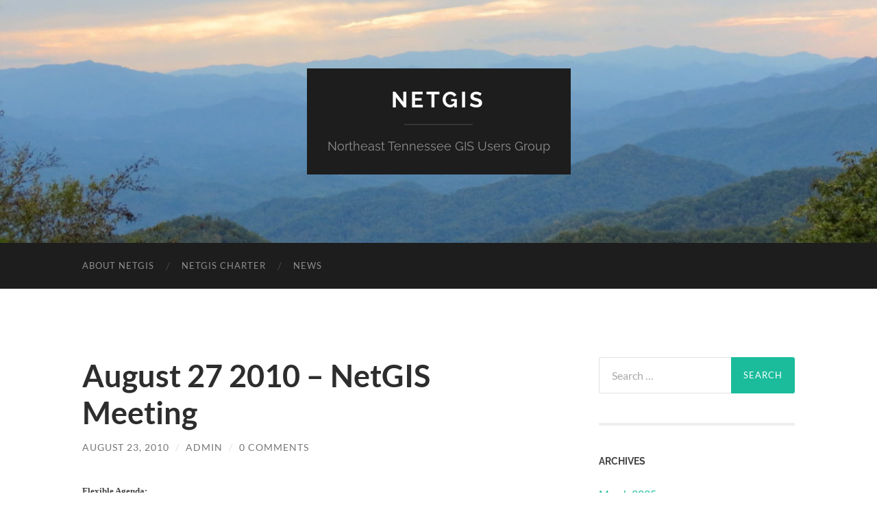

--- FILE ---
content_type: text/html; charset=UTF-8
request_url: https://www.netgis.org/?p=18
body_size: 11724
content:
<!DOCTYPE html>

<html lang="en-US">

	<head>

		<meta http-equiv="content-type" content="text/html" charset="UTF-8" />
		<meta name="viewport" content="width=device-width, initial-scale=1.0" >

		<link rel="profile" href="http://gmpg.org/xfn/11">

		<meta name='robots' content='index, follow, max-image-preview:large, max-snippet:-1, max-video-preview:-1' />

	<!-- This site is optimized with the Yoast SEO plugin v26.8 - https://yoast.com/product/yoast-seo-wordpress/ -->
	<title>August 27 2010 - NetGIS Meeting - NETGIS</title>
	<link rel="canonical" href="https://www.netgis.org/?p=18" />
	<meta property="og:locale" content="en_US" />
	<meta property="og:type" content="article" />
	<meta property="og:title" content="August 27 2010 - NetGIS Meeting - NETGIS" />
	<meta property="og:description" content="Flexible Agenda: 11:00 &#8211; 11:05 Welcome 11:05 &#8211; 11:10 Secretary/Treasurer&#8217;s report &#8211; Joyce Pierson &#8211; GIS Technician &#8211; Dart Oil Company Treasurer&#8217;s Report and Meeting Minutes Stand as Emailed if all agree &#8211; If not, discuss and agree. Minutes from the Last Meeting: 11:10 &#8211; 11:15 GIS JOBS &#8211; Joyce Pierson &#8211; GIS Technician &#8211; [&hellip;]" />
	<meta property="og:url" content="https://www.netgis.org/?p=18" />
	<meta property="og:site_name" content="NETGIS" />
	<meta property="article:published_time" content="2010-08-23T11:53:50+00:00" />
	<meta name="author" content="admin" />
	<meta name="twitter:card" content="summary_large_image" />
	<meta name="twitter:label1" content="Written by" />
	<meta name="twitter:data1" content="admin" />
	<meta name="twitter:label2" content="Est. reading time" />
	<meta name="twitter:data2" content="2 minutes" />
	<script type="application/ld+json" class="yoast-schema-graph">{"@context":"https://schema.org","@graph":[{"@type":"Article","@id":"https://www.netgis.org/?p=18#article","isPartOf":{"@id":"https://www.netgis.org/?p=18"},"author":{"name":"admin","@id":"https://www.netgis.org/#/schema/person/791d47b5b1e641bdc5492332c5d3e115"},"headline":"August 27 2010 &#8211; NetGIS Meeting","datePublished":"2010-08-23T11:53:50+00:00","mainEntityOfPage":{"@id":"https://www.netgis.org/?p=18"},"wordCount":415,"commentCount":0,"keywords":["Conference","Grants","TNGIC"],"articleSection":["East Tennessee Conference","Grants","TNGIC"],"inLanguage":"en-US","potentialAction":[{"@type":"CommentAction","name":"Comment","target":["https://www.netgis.org/?p=18#respond"]}]},{"@type":"WebPage","@id":"https://www.netgis.org/?p=18","url":"https://www.netgis.org/?p=18","name":"August 27 2010 - NetGIS Meeting - NETGIS","isPartOf":{"@id":"https://www.netgis.org/#website"},"datePublished":"2010-08-23T11:53:50+00:00","author":{"@id":"https://www.netgis.org/#/schema/person/791d47b5b1e641bdc5492332c5d3e115"},"breadcrumb":{"@id":"https://www.netgis.org/?p=18#breadcrumb"},"inLanguage":"en-US","potentialAction":[{"@type":"ReadAction","target":["https://www.netgis.org/?p=18"]}]},{"@type":"BreadcrumbList","@id":"https://www.netgis.org/?p=18#breadcrumb","itemListElement":[{"@type":"ListItem","position":1,"name":"Home","item":"https://www.netgis.org/"},{"@type":"ListItem","position":2,"name":"News","item":"https://www.netgis.org/?page_id=62"},{"@type":"ListItem","position":3,"name":"August 27 2010 &#8211; NetGIS Meeting"}]},{"@type":"WebSite","@id":"https://www.netgis.org/#website","url":"https://www.netgis.org/","name":"NETGIS","description":"Northeast Tennessee GIS Users Group","potentialAction":[{"@type":"SearchAction","target":{"@type":"EntryPoint","urlTemplate":"https://www.netgis.org/?s={search_term_string}"},"query-input":{"@type":"PropertyValueSpecification","valueRequired":true,"valueName":"search_term_string"}}],"inLanguage":"en-US"},{"@type":"Person","@id":"https://www.netgis.org/#/schema/person/791d47b5b1e641bdc5492332c5d3e115","name":"admin","image":{"@type":"ImageObject","inLanguage":"en-US","@id":"https://www.netgis.org/#/schema/person/image/","url":"https://secure.gravatar.com/avatar/3b89181c6e49227e9c22b1808a313fb3e377317744dfc1f4b41d372ffbd396ee?s=96&d=mm&r=g","contentUrl":"https://secure.gravatar.com/avatar/3b89181c6e49227e9c22b1808a313fb3e377317744dfc1f4b41d372ffbd396ee?s=96&d=mm&r=g","caption":"admin"},"url":"https://www.netgis.org/?author=1"}]}</script>
	<!-- / Yoast SEO plugin. -->


<link rel='dns-prefetch' href='//secure.gravatar.com' />
<link rel='dns-prefetch' href='//stats.wp.com' />
<link rel='dns-prefetch' href='//v0.wordpress.com' />
<link rel="alternate" type="application/rss+xml" title="NETGIS &raquo; Feed" href="https://www.netgis.org/?feed=rss2" />
<link rel="alternate" type="application/rss+xml" title="NETGIS &raquo; Comments Feed" href="https://www.netgis.org/?feed=comments-rss2" />
<link rel="alternate" type="application/rss+xml" title="NETGIS &raquo; August 27 2010 &#8211; NetGIS Meeting Comments Feed" href="https://www.netgis.org/?feed=rss2&#038;p=18" />
<link rel="alternate" title="oEmbed (JSON)" type="application/json+oembed" href="https://www.netgis.org/index.php?rest_route=%2Foembed%2F1.0%2Fembed&#038;url=https%3A%2F%2Fwww.netgis.org%2F%3Fp%3D18" />
<link rel="alternate" title="oEmbed (XML)" type="text/xml+oembed" href="https://www.netgis.org/index.php?rest_route=%2Foembed%2F1.0%2Fembed&#038;url=https%3A%2F%2Fwww.netgis.org%2F%3Fp%3D18&#038;format=xml" />
<style id='wp-img-auto-sizes-contain-inline-css' type='text/css'>
img:is([sizes=auto i],[sizes^="auto," i]){contain-intrinsic-size:3000px 1500px}
/*# sourceURL=wp-img-auto-sizes-contain-inline-css */
</style>
<style id='wp-emoji-styles-inline-css' type='text/css'>

	img.wp-smiley, img.emoji {
		display: inline !important;
		border: none !important;
		box-shadow: none !important;
		height: 1em !important;
		width: 1em !important;
		margin: 0 0.07em !important;
		vertical-align: -0.1em !important;
		background: none !important;
		padding: 0 !important;
	}
/*# sourceURL=wp-emoji-styles-inline-css */
</style>
<style id='wp-block-library-inline-css' type='text/css'>
:root{--wp-block-synced-color:#7a00df;--wp-block-synced-color--rgb:122,0,223;--wp-bound-block-color:var(--wp-block-synced-color);--wp-editor-canvas-background:#ddd;--wp-admin-theme-color:#007cba;--wp-admin-theme-color--rgb:0,124,186;--wp-admin-theme-color-darker-10:#006ba1;--wp-admin-theme-color-darker-10--rgb:0,107,160.5;--wp-admin-theme-color-darker-20:#005a87;--wp-admin-theme-color-darker-20--rgb:0,90,135;--wp-admin-border-width-focus:2px}@media (min-resolution:192dpi){:root{--wp-admin-border-width-focus:1.5px}}.wp-element-button{cursor:pointer}:root .has-very-light-gray-background-color{background-color:#eee}:root .has-very-dark-gray-background-color{background-color:#313131}:root .has-very-light-gray-color{color:#eee}:root .has-very-dark-gray-color{color:#313131}:root .has-vivid-green-cyan-to-vivid-cyan-blue-gradient-background{background:linear-gradient(135deg,#00d084,#0693e3)}:root .has-purple-crush-gradient-background{background:linear-gradient(135deg,#34e2e4,#4721fb 50%,#ab1dfe)}:root .has-hazy-dawn-gradient-background{background:linear-gradient(135deg,#faaca8,#dad0ec)}:root .has-subdued-olive-gradient-background{background:linear-gradient(135deg,#fafae1,#67a671)}:root .has-atomic-cream-gradient-background{background:linear-gradient(135deg,#fdd79a,#004a59)}:root .has-nightshade-gradient-background{background:linear-gradient(135deg,#330968,#31cdcf)}:root .has-midnight-gradient-background{background:linear-gradient(135deg,#020381,#2874fc)}:root{--wp--preset--font-size--normal:16px;--wp--preset--font-size--huge:42px}.has-regular-font-size{font-size:1em}.has-larger-font-size{font-size:2.625em}.has-normal-font-size{font-size:var(--wp--preset--font-size--normal)}.has-huge-font-size{font-size:var(--wp--preset--font-size--huge)}.has-text-align-center{text-align:center}.has-text-align-left{text-align:left}.has-text-align-right{text-align:right}.has-fit-text{white-space:nowrap!important}#end-resizable-editor-section{display:none}.aligncenter{clear:both}.items-justified-left{justify-content:flex-start}.items-justified-center{justify-content:center}.items-justified-right{justify-content:flex-end}.items-justified-space-between{justify-content:space-between}.screen-reader-text{border:0;clip-path:inset(50%);height:1px;margin:-1px;overflow:hidden;padding:0;position:absolute;width:1px;word-wrap:normal!important}.screen-reader-text:focus{background-color:#ddd;clip-path:none;color:#444;display:block;font-size:1em;height:auto;left:5px;line-height:normal;padding:15px 23px 14px;text-decoration:none;top:5px;width:auto;z-index:100000}html :where(.has-border-color){border-style:solid}html :where([style*=border-top-color]){border-top-style:solid}html :where([style*=border-right-color]){border-right-style:solid}html :where([style*=border-bottom-color]){border-bottom-style:solid}html :where([style*=border-left-color]){border-left-style:solid}html :where([style*=border-width]){border-style:solid}html :where([style*=border-top-width]){border-top-style:solid}html :where([style*=border-right-width]){border-right-style:solid}html :where([style*=border-bottom-width]){border-bottom-style:solid}html :where([style*=border-left-width]){border-left-style:solid}html :where(img[class*=wp-image-]){height:auto;max-width:100%}:where(figure){margin:0 0 1em}html :where(.is-position-sticky){--wp-admin--admin-bar--position-offset:var(--wp-admin--admin-bar--height,0px)}@media screen and (max-width:600px){html :where(.is-position-sticky){--wp-admin--admin-bar--position-offset:0px}}

/*# sourceURL=wp-block-library-inline-css */
</style><style id='global-styles-inline-css' type='text/css'>
:root{--wp--preset--aspect-ratio--square: 1;--wp--preset--aspect-ratio--4-3: 4/3;--wp--preset--aspect-ratio--3-4: 3/4;--wp--preset--aspect-ratio--3-2: 3/2;--wp--preset--aspect-ratio--2-3: 2/3;--wp--preset--aspect-ratio--16-9: 16/9;--wp--preset--aspect-ratio--9-16: 9/16;--wp--preset--color--black: #000000;--wp--preset--color--cyan-bluish-gray: #abb8c3;--wp--preset--color--white: #fff;--wp--preset--color--pale-pink: #f78da7;--wp--preset--color--vivid-red: #cf2e2e;--wp--preset--color--luminous-vivid-orange: #ff6900;--wp--preset--color--luminous-vivid-amber: #fcb900;--wp--preset--color--light-green-cyan: #7bdcb5;--wp--preset--color--vivid-green-cyan: #00d084;--wp--preset--color--pale-cyan-blue: #8ed1fc;--wp--preset--color--vivid-cyan-blue: #0693e3;--wp--preset--color--vivid-purple: #9b51e0;--wp--preset--color--accent: #1abc9c;--wp--preset--color--dark-gray: #444;--wp--preset--color--medium-gray: #666;--wp--preset--color--light-gray: #888;--wp--preset--gradient--vivid-cyan-blue-to-vivid-purple: linear-gradient(135deg,rgb(6,147,227) 0%,rgb(155,81,224) 100%);--wp--preset--gradient--light-green-cyan-to-vivid-green-cyan: linear-gradient(135deg,rgb(122,220,180) 0%,rgb(0,208,130) 100%);--wp--preset--gradient--luminous-vivid-amber-to-luminous-vivid-orange: linear-gradient(135deg,rgb(252,185,0) 0%,rgb(255,105,0) 100%);--wp--preset--gradient--luminous-vivid-orange-to-vivid-red: linear-gradient(135deg,rgb(255,105,0) 0%,rgb(207,46,46) 100%);--wp--preset--gradient--very-light-gray-to-cyan-bluish-gray: linear-gradient(135deg,rgb(238,238,238) 0%,rgb(169,184,195) 100%);--wp--preset--gradient--cool-to-warm-spectrum: linear-gradient(135deg,rgb(74,234,220) 0%,rgb(151,120,209) 20%,rgb(207,42,186) 40%,rgb(238,44,130) 60%,rgb(251,105,98) 80%,rgb(254,248,76) 100%);--wp--preset--gradient--blush-light-purple: linear-gradient(135deg,rgb(255,206,236) 0%,rgb(152,150,240) 100%);--wp--preset--gradient--blush-bordeaux: linear-gradient(135deg,rgb(254,205,165) 0%,rgb(254,45,45) 50%,rgb(107,0,62) 100%);--wp--preset--gradient--luminous-dusk: linear-gradient(135deg,rgb(255,203,112) 0%,rgb(199,81,192) 50%,rgb(65,88,208) 100%);--wp--preset--gradient--pale-ocean: linear-gradient(135deg,rgb(255,245,203) 0%,rgb(182,227,212) 50%,rgb(51,167,181) 100%);--wp--preset--gradient--electric-grass: linear-gradient(135deg,rgb(202,248,128) 0%,rgb(113,206,126) 100%);--wp--preset--gradient--midnight: linear-gradient(135deg,rgb(2,3,129) 0%,rgb(40,116,252) 100%);--wp--preset--font-size--small: 16px;--wp--preset--font-size--medium: 20px;--wp--preset--font-size--large: 24px;--wp--preset--font-size--x-large: 42px;--wp--preset--font-size--regular: 19px;--wp--preset--font-size--larger: 32px;--wp--preset--spacing--20: 0.44rem;--wp--preset--spacing--30: 0.67rem;--wp--preset--spacing--40: 1rem;--wp--preset--spacing--50: 1.5rem;--wp--preset--spacing--60: 2.25rem;--wp--preset--spacing--70: 3.38rem;--wp--preset--spacing--80: 5.06rem;--wp--preset--shadow--natural: 6px 6px 9px rgba(0, 0, 0, 0.2);--wp--preset--shadow--deep: 12px 12px 50px rgba(0, 0, 0, 0.4);--wp--preset--shadow--sharp: 6px 6px 0px rgba(0, 0, 0, 0.2);--wp--preset--shadow--outlined: 6px 6px 0px -3px rgb(255, 255, 255), 6px 6px rgb(0, 0, 0);--wp--preset--shadow--crisp: 6px 6px 0px rgb(0, 0, 0);}:where(.is-layout-flex){gap: 0.5em;}:where(.is-layout-grid){gap: 0.5em;}body .is-layout-flex{display: flex;}.is-layout-flex{flex-wrap: wrap;align-items: center;}.is-layout-flex > :is(*, div){margin: 0;}body .is-layout-grid{display: grid;}.is-layout-grid > :is(*, div){margin: 0;}:where(.wp-block-columns.is-layout-flex){gap: 2em;}:where(.wp-block-columns.is-layout-grid){gap: 2em;}:where(.wp-block-post-template.is-layout-flex){gap: 1.25em;}:where(.wp-block-post-template.is-layout-grid){gap: 1.25em;}.has-black-color{color: var(--wp--preset--color--black) !important;}.has-cyan-bluish-gray-color{color: var(--wp--preset--color--cyan-bluish-gray) !important;}.has-white-color{color: var(--wp--preset--color--white) !important;}.has-pale-pink-color{color: var(--wp--preset--color--pale-pink) !important;}.has-vivid-red-color{color: var(--wp--preset--color--vivid-red) !important;}.has-luminous-vivid-orange-color{color: var(--wp--preset--color--luminous-vivid-orange) !important;}.has-luminous-vivid-amber-color{color: var(--wp--preset--color--luminous-vivid-amber) !important;}.has-light-green-cyan-color{color: var(--wp--preset--color--light-green-cyan) !important;}.has-vivid-green-cyan-color{color: var(--wp--preset--color--vivid-green-cyan) !important;}.has-pale-cyan-blue-color{color: var(--wp--preset--color--pale-cyan-blue) !important;}.has-vivid-cyan-blue-color{color: var(--wp--preset--color--vivid-cyan-blue) !important;}.has-vivid-purple-color{color: var(--wp--preset--color--vivid-purple) !important;}.has-black-background-color{background-color: var(--wp--preset--color--black) !important;}.has-cyan-bluish-gray-background-color{background-color: var(--wp--preset--color--cyan-bluish-gray) !important;}.has-white-background-color{background-color: var(--wp--preset--color--white) !important;}.has-pale-pink-background-color{background-color: var(--wp--preset--color--pale-pink) !important;}.has-vivid-red-background-color{background-color: var(--wp--preset--color--vivid-red) !important;}.has-luminous-vivid-orange-background-color{background-color: var(--wp--preset--color--luminous-vivid-orange) !important;}.has-luminous-vivid-amber-background-color{background-color: var(--wp--preset--color--luminous-vivid-amber) !important;}.has-light-green-cyan-background-color{background-color: var(--wp--preset--color--light-green-cyan) !important;}.has-vivid-green-cyan-background-color{background-color: var(--wp--preset--color--vivid-green-cyan) !important;}.has-pale-cyan-blue-background-color{background-color: var(--wp--preset--color--pale-cyan-blue) !important;}.has-vivid-cyan-blue-background-color{background-color: var(--wp--preset--color--vivid-cyan-blue) !important;}.has-vivid-purple-background-color{background-color: var(--wp--preset--color--vivid-purple) !important;}.has-black-border-color{border-color: var(--wp--preset--color--black) !important;}.has-cyan-bluish-gray-border-color{border-color: var(--wp--preset--color--cyan-bluish-gray) !important;}.has-white-border-color{border-color: var(--wp--preset--color--white) !important;}.has-pale-pink-border-color{border-color: var(--wp--preset--color--pale-pink) !important;}.has-vivid-red-border-color{border-color: var(--wp--preset--color--vivid-red) !important;}.has-luminous-vivid-orange-border-color{border-color: var(--wp--preset--color--luminous-vivid-orange) !important;}.has-luminous-vivid-amber-border-color{border-color: var(--wp--preset--color--luminous-vivid-amber) !important;}.has-light-green-cyan-border-color{border-color: var(--wp--preset--color--light-green-cyan) !important;}.has-vivid-green-cyan-border-color{border-color: var(--wp--preset--color--vivid-green-cyan) !important;}.has-pale-cyan-blue-border-color{border-color: var(--wp--preset--color--pale-cyan-blue) !important;}.has-vivid-cyan-blue-border-color{border-color: var(--wp--preset--color--vivid-cyan-blue) !important;}.has-vivid-purple-border-color{border-color: var(--wp--preset--color--vivid-purple) !important;}.has-vivid-cyan-blue-to-vivid-purple-gradient-background{background: var(--wp--preset--gradient--vivid-cyan-blue-to-vivid-purple) !important;}.has-light-green-cyan-to-vivid-green-cyan-gradient-background{background: var(--wp--preset--gradient--light-green-cyan-to-vivid-green-cyan) !important;}.has-luminous-vivid-amber-to-luminous-vivid-orange-gradient-background{background: var(--wp--preset--gradient--luminous-vivid-amber-to-luminous-vivid-orange) !important;}.has-luminous-vivid-orange-to-vivid-red-gradient-background{background: var(--wp--preset--gradient--luminous-vivid-orange-to-vivid-red) !important;}.has-very-light-gray-to-cyan-bluish-gray-gradient-background{background: var(--wp--preset--gradient--very-light-gray-to-cyan-bluish-gray) !important;}.has-cool-to-warm-spectrum-gradient-background{background: var(--wp--preset--gradient--cool-to-warm-spectrum) !important;}.has-blush-light-purple-gradient-background{background: var(--wp--preset--gradient--blush-light-purple) !important;}.has-blush-bordeaux-gradient-background{background: var(--wp--preset--gradient--blush-bordeaux) !important;}.has-luminous-dusk-gradient-background{background: var(--wp--preset--gradient--luminous-dusk) !important;}.has-pale-ocean-gradient-background{background: var(--wp--preset--gradient--pale-ocean) !important;}.has-electric-grass-gradient-background{background: var(--wp--preset--gradient--electric-grass) !important;}.has-midnight-gradient-background{background: var(--wp--preset--gradient--midnight) !important;}.has-small-font-size{font-size: var(--wp--preset--font-size--small) !important;}.has-medium-font-size{font-size: var(--wp--preset--font-size--medium) !important;}.has-large-font-size{font-size: var(--wp--preset--font-size--large) !important;}.has-x-large-font-size{font-size: var(--wp--preset--font-size--x-large) !important;}
/*# sourceURL=global-styles-inline-css */
</style>

<style id='classic-theme-styles-inline-css' type='text/css'>
/*! This file is auto-generated */
.wp-block-button__link{color:#fff;background-color:#32373c;border-radius:9999px;box-shadow:none;text-decoration:none;padding:calc(.667em + 2px) calc(1.333em + 2px);font-size:1.125em}.wp-block-file__button{background:#32373c;color:#fff;text-decoration:none}
/*# sourceURL=/wp-includes/css/classic-themes.min.css */
</style>
<link rel='stylesheet' id='hemingway_googleFonts-css' href='https://www.netgis.org/wp-content/themes/hemingway/assets/css/fonts.css' type='text/css' media='all' />
<link rel='stylesheet' id='hemingway_style-css' href='https://www.netgis.org/wp-content/themes/hemingway/style.css?ver=2.3.2' type='text/css' media='all' />
<script type="text/javascript" src="https://www.netgis.org/wp-includes/js/jquery/jquery.min.js?ver=3.7.1" id="jquery-core-js"></script>
<script type="text/javascript" src="https://www.netgis.org/wp-includes/js/jquery/jquery-migrate.min.js?ver=3.4.1" id="jquery-migrate-js"></script>
<link rel="https://api.w.org/" href="https://www.netgis.org/index.php?rest_route=/" /><link rel="alternate" title="JSON" type="application/json" href="https://www.netgis.org/index.php?rest_route=/wp/v2/posts/18" /><link rel="EditURI" type="application/rsd+xml" title="RSD" href="https://www.netgis.org/xmlrpc.php?rsd" />
<meta name="generator" content="WordPress 6.9" />
<link rel='shortlink' href='https://wp.me/p6UqSw-i' />
	<style>img#wpstats{display:none}</style>
		
	</head>
	
	<body class="wp-singular post-template-default single single-post postid-18 single-format-standard wp-theme-hemingway">

		
		<a class="skip-link button" href="#site-content">Skip to the content</a>
	
		<div class="big-wrapper">
	
			<div class="header-cover section bg-dark-light no-padding">

						
				<div class="header section" style="background-image: url( https://www.netgis.org/wp-content/uploads/2021/06/cropped-Mountains-scaled-3.jpg );">
							
					<div class="header-inner section-inner">
					
											
							<div class="blog-info">
							
																	<div class="blog-title">
										<a href="https://www.netgis.org" rel="home">NETGIS</a>
									</div>
																
																	<p class="blog-description">Northeast Tennessee GIS Users Group</p>
															
							</div><!-- .blog-info -->
							
															
					</div><!-- .header-inner -->
								
				</div><!-- .header -->
			
			</div><!-- .bg-dark -->
			
			<div class="navigation section no-padding bg-dark">
			
				<div class="navigation-inner section-inner group">
				
					<div class="toggle-container section-inner hidden">
			
						<button type="button" class="nav-toggle toggle">
							<div class="bar"></div>
							<div class="bar"></div>
							<div class="bar"></div>
							<span class="screen-reader-text">Toggle mobile menu</span>
						</button>
						
						<button type="button" class="search-toggle toggle">
							<div class="metal"></div>
							<div class="glass"></div>
							<div class="handle"></div>
							<span class="screen-reader-text">Toggle search field</span>
						</button>
											
					</div><!-- .toggle-container -->
					
					<div class="blog-search hidden">
						<form role="search" method="get" class="search-form" action="https://www.netgis.org/">
				<label>
					<span class="screen-reader-text">Search for:</span>
					<input type="search" class="search-field" placeholder="Search &hellip;" value="" name="s" />
				</label>
				<input type="submit" class="search-submit" value="Search" />
			</form>					</div><!-- .blog-search -->
				
					<ul class="blog-menu">
						<li class="page_item page-item-2"><a href="https://www.netgis.org/">About NETGIS</a></li>
<li class="page_item page-item-5"><a href="https://www.netgis.org/?page_id=5">NETGIS Charter</a></li>
<li class="page_item page-item-62 current_page_parent"><a href="https://www.netgis.org/?page_id=62">News</a></li>
					 </ul><!-- .blog-menu -->
					 
					 <ul class="mobile-menu">
					
						<li class="page_item page-item-2"><a href="https://www.netgis.org/">About NETGIS</a></li>
<li class="page_item page-item-5"><a href="https://www.netgis.org/?page_id=5">NETGIS Charter</a></li>
<li class="page_item page-item-62 current_page_parent"><a href="https://www.netgis.org/?page_id=62">News</a></li>
						
					 </ul><!-- .mobile-menu -->
				 
				</div><!-- .navigation-inner -->
				
			</div><!-- .navigation -->
<main class="wrapper section-inner group" id="site-content">

	<div class="content left">

		<div class="posts">
												        
			<article id="post-18" class="post-18 post type-post status-publish format-standard hentry category-east-tennessee-conference category-grants category-tngic tag-conference tag-grants tag-tngic">

	<div class="post-header">

		
					
				<h1 class="post-title entry-title">
											August 27 2010 &#8211; NetGIS Meeting									</h1>

							
			<div class="post-meta">
			
				<span class="post-date"><a href="https://www.netgis.org/?p=18">August 23, 2010</a></span>
				
				<span class="date-sep"> / </span>
					
				<span class="post-author"><a href="https://www.netgis.org/?author=1" title="Posts by admin" rel="author">admin</a></span>

				
					<span class="date-sep"> / </span>
				
					<a href="https://www.netgis.org/?p=18#respond"><span class="comment">0 Comments</span></a>
								
														
			</div><!-- .post-meta -->

					
	</div><!-- .post-header -->
																					
	<div class="post-content entry-content">
	
		<p><span style="font-family: Calibri,sans-serif; font-size: x-small;"></p>
<div><span style="font-family: Times New Roman,serif; font-size: small;"><span style="text-decoration: underline;"><strong>Flexible Agenda:</strong></span></span></div>
<div><span style="font-family: Times New Roman,serif; font-size: small;"><strong>11:00 &#8211; 11:05 Welcome</strong></span></div>
<div><span style="font-family: Times New Roman,serif; font-size: small;"><strong><br />
</strong></span></div>
<div><span style="font-family: Times New Roman,serif; font-size: small;"><strong>11:05 &#8211; 11:10 Secretary/Treasurer&#8217;s report &#8211; Joyce Pierson &#8211; GIS Technician &#8211; Dart Oil Company</strong></span></div>
<div><span style="font-family: Times New Roman,serif; font-size: small;">Treasurer&#8217;s Report and Meeting Minutes Stand as Emailed if all agree &#8211; If not, discuss and agree.</span></div>
<div><span style="font-family: Times New Roman,serif; font-size: small;"><br />
</span></div>
<div><span style="font-family: Times New Roman,serif; font-size: small;"><strong>Minutes from the Last Meeting: </strong></span></div>
<div><span style="font-family: Times New Roman,serif; font-size: small;"> </span></div>
<div><span style="font-family: Times New Roman,serif; font-size: small;"><strong>11:10 &#8211; 11:15 GIS JOBS &#8211; Joyce Pierson &#8211; GIS Technician &#8211; Dart Oil Company</strong></span></div>
<div><a href="http://www.tngic.org/gisjobs.html"><span style="font-family: Times New Roman,serif; color: #0000ff; font-size: small;"><span style="text-decoration: underline;">GIS Jobs from the TNGIC Website</span></span></a></div>
<div><span style="font-family: Times New Roman,serif; font-size: small;">Local Jobs??</span></div>
<div><span style="font-family: Times New Roman,serif; font-size: small;"><br />
</span></div>
<div><span style="font-family: Times New Roman,serif; font-size: small;"> </span></div>
<div><span style="font-family: Times New Roman,serif; font-size: small;"><strong>11:15 &#8211; 11:45 â€“ </strong><strong>Jessica Swinney</strong></span></div>
<div><span style="font-family: Times New Roman,serif; font-size: small;"><strong>Securing Grants Presentation &#8211; </strong>There  are millions of dollars in grants that can be secured. The easiest way  to secure a grant? Ask. If you donâ€™t ask you will never get it. Planning is key to grant writing. You donâ€™t have to be a â€œgrant writerâ€  to be able to secure grants. With a little planning and a few words  anyone can write a grant. Wise County has been fortunate to secure a few  dollars in funding over the past several years. Jessica will share some of her thoughts on securing grants in these  tough economic times. </span></div>
<div><span style="font-family: Times New Roman,serif; font-size: small;"><br />
</span></div>
<div><span style="font-family: Times New Roman,serif; font-size: small;"><strong>11:45 &#8211; 12:00 Networking Break- Time to allow members to have informal discussions with others.</strong></span></div>
<div><span style="font-family: Times New Roman,serif; font-size: small;"><strong><br />
</strong></span></div>
<div><span style="font-family: Times New Roman,serif; font-size: small;"><strong>12:00 &#8211; 12:30 Pizza Lunch / Chips / Drinks &#8211; $10 to help keep us self-supporting</strong></span></div>
<div><span style="font-family: Times New Roman,serif; font-size: small;"><strong><br />
</strong></span></div>
<div><span style="font-family: Times New Roman,serif; font-size: small;"><strong>12:30 &#8211; 1</strong><strong>:00 </strong><strong>Fall Eastern Regional TNGIC Conference Discussion &#8211; David Light</strong></span></div>
<div><span style="font-family: Times New Roman,serif; font-size: small;"><strong><br />
</strong></span></div>
<div><span style="font-family: Times New Roman,serif; font-size: small;">The  original plans were for the Knoxville Area group(s) to host and lead  the planning for the conference.Â  However, during the last TNGIC board  meeting, we were informed that the Knoxville area group(s) would not be able to devote the time required to  lead the conference.Â  Consequently, this places the East Tennessee  Regional Fall TNGIC Conference at risk of being cancelled unless we can  quickly pull together resources for planning and hosting the conference.</span></div>
<div><span style="font-family: Times New Roman,serif; font-size: small;"> </span></div>
<div><span style="font-family: Times New Roman,serif; font-size: small;">We plan to discuss the possibility of the <span style="color: #0000ff;"><span style="text-decoration: underline;">NETGIS</span></span><span style="color: #1f497d;"> </span> group attempting to plan the East Tennessee Regional Fall TNGIC Conference at our next <span style="color: #0000ff;"><span style="text-decoration: underline;">NETGIS</span></span><span style="color: #1f497d;"> </span>meeting  planned for Friday August 27th.Â  Up for discussion will be the location  of the conference, speakers/presenters, seeking volunteers to help plan the event, etc.Â  We  will also discuss the possibility of canceling the event. </span></div>
<div><span style="font-family: Times New Roman,serif; font-size: small;"> </span></div>
<div><span style="font-family: Times New Roman,serif; font-size: small;">If  you have ideas or suggestions for the conference discussion, please  reply to this note and we will try to include them in the discussion.</span></div>
<div><span style="font-family: Times New Roman,serif; font-size: small;"><br />
</span></div>
<div><span style="font-family: Times New Roman,serif; font-size: small;"> </span></div>
<div><span style="font-family: Times New Roman,serif; font-size: small;"><strong>1:00 &#8211; 1:15</strong><span style="color: #ff0000;"><strong> </strong></span><strong>Networking Break- Time to allow members to have informal discussions with others.</strong></span></div>
<div><span style="font-family: Times New Roman,serif; font-size: small;"><strong><br />
</strong></span></div>
<div><span style="font-family: Times New Roman,serif; font-size: small;"><strong>1:15 &#8211; 1:45 </strong><strong>Presentation TBA</strong><strong> </strong></span></div>
<div><span style="font-family: Times New Roman,serif; font-size: small;"> </span></div>
<div><span style="font-family: Times New Roman,serif; font-size: small;"><strong>TBA</strong></span></div>
<div><span style="font-family: Times New Roman,serif; font-size: small;"><strong><br />
</strong></span></div>
<div><span style="font-family: Times New Roman,serif; font-size: small;"> </span></div>
<div><span style="font-family: Times New Roman,serif; font-size: small;"><strong>1:45 &#8211; 2:00 Business: </strong><strong>David Light </strong></span></div>
<div><span style="font-family: Times New Roman,serif; font-size: small;"><strong><br />
</strong></span></div>
<div><span style="font-family: Times New Roman,serif; font-size: small;"><strong>Upcoming Events</strong></span></div>
<div><span style="font-family: Times New Roman,serif; font-size: small;">Next NETGIS Meeting &#8211; Tentative Schedule DateÂ  &#8211; Friday, October 29th</span></div>
<div><span style="font-family: Times New Roman,serif; font-size: small;">TNGIC 2011 &#8211; April 6-7, 2011 in Gatlinburg, TN</span></div>
<div><span style="font-family: Times New Roman,serif; font-size: small;">ESRI 2011 Users Conference July 11â€“15 &gt;&gt; <a href="http://autobahn.esri.com/esri/etrack.aspx?DSN=b9ca57b2fbe8cb42458807853387983f6a0f6be5ccdab113&amp;FORMID=3b99ccd14f2cd171a29cfb3211960c5a&amp;INTID=1a9d4d9a586d0137d5bea1e8fe1e6402&amp;AUDID=bd0a03da0c798d487cd416b0596c78c9&amp;DECODE=1&amp;URL=http://www.esri.com/uc"><span style="color: #0000ff;"><span style="text-decoration: underline;">ESRI UC Web site</span></span></a>.</span></div>
<p></span></p>
							
	</div><!-- .post-content -->
				
		
		<div class="post-meta-bottom">

																		
				<p class="post-categories"><span class="category-icon"><span class="front-flap"></span></span> <a href="https://www.netgis.org/?cat=16" rel="category">East Tennessee Conference</a>, <a href="https://www.netgis.org/?cat=12" rel="category">Grants</a>, <a href="https://www.netgis.org/?cat=8" rel="category">TNGIC</a></p>
	
						
							<p class="post-tags"><a href="https://www.netgis.org/?tag=conference" rel="tag">Conference</a><a href="https://www.netgis.org/?tag=grants" rel="tag">Grants</a><a href="https://www.netgis.org/?tag=tngic" rel="tag">TNGIC</a></p>
						
												
				<nav class="post-nav group">
											
											<a class="post-nav-older" href="https://www.netgis.org/?p=16">
							<h5>Previous post</h5>
							NetGIS Meeting July 30th has been rescheduled &#8211; Next meeting TBA shortly.						</a>
										
											<a class="post-nav-newer" href="https://www.netgis.org/?p=20">
							<h5>Next post</h5>
							GISCI asks for comments&#8230;.						</a>
					
				</nav><!-- .post-nav -->

											
		</div><!-- .post-meta-bottom -->

			<div id="respond" class="comment-respond">
		<h3 id="reply-title" class="comment-reply-title">Leave a Reply</h3><form action="https://www.netgis.org/wp-comments-post.php" method="post" id="commentform" class="comment-form"><p class="comment-notes"><span id="email-notes">Your email address will not be published.</span> <span class="required-field-message">Required fields are marked <span class="required">*</span></span></p><p class="comment-form-comment"><label for="comment">Comment <span class="required">*</span></label> <textarea id="comment" name="comment" cols="45" rows="8" maxlength="65525" required="required"></textarea></p><p class="comment-form-author"><label for="author">Name <span class="required">*</span></label> <input id="author" name="author" type="text" value="" size="30" maxlength="245" autocomplete="name" required="required" /></p>
<p class="comment-form-email"><label for="email">Email <span class="required">*</span></label> <input id="email" name="email" type="text" value="" size="30" maxlength="100" aria-describedby="email-notes" autocomplete="email" required="required" /></p>
<p class="comment-form-url"><label for="url">Website</label> <input id="url" name="url" type="text" value="" size="30" maxlength="200" autocomplete="url" /></p>
<p class="comment-subscription-form"><input type="checkbox" name="subscribe_comments" id="subscribe_comments" value="subscribe" style="width: auto; -moz-appearance: checkbox; -webkit-appearance: checkbox;" /> <label class="subscribe-label" id="subscribe-label" for="subscribe_comments">Notify me of follow-up comments by email.</label></p><p class="comment-subscription-form"><input type="checkbox" name="subscribe_blog" id="subscribe_blog" value="subscribe" style="width: auto; -moz-appearance: checkbox; -webkit-appearance: checkbox;" /> <label class="subscribe-label" id="subscribe-blog-label" for="subscribe_blog">Notify me of new posts by email.</label></p><p class="form-submit"><input name="submit" type="submit" id="submit" class="submit" value="Post Comment" /> <input type='hidden' name='comment_post_ID' value='18' id='comment_post_ID' />
<input type='hidden' name='comment_parent' id='comment_parent' value='0' />
</p><p style="display: none;"><input type="hidden" id="akismet_comment_nonce" name="akismet_comment_nonce" value="e0044783cb" /></p><p style="display: none !important;" class="akismet-fields-container" data-prefix="ak_"><label>&#916;<textarea name="ak_hp_textarea" cols="45" rows="8" maxlength="100"></textarea></label><input type="hidden" id="ak_js_1" name="ak_js" value="197"/><script>document.getElementById( "ak_js_1" ).setAttribute( "value", ( new Date() ).getTime() );</script></p></form>	</div><!-- #respond -->
	
</article><!-- .post -->			
		</div><!-- .posts -->
	
	</div><!-- .content -->

		
		
	<div class="sidebar right" role="complementary">
		<div id="search-4" class="widget widget_search"><div class="widget-content"><form role="search" method="get" class="search-form" action="https://www.netgis.org/">
				<label>
					<span class="screen-reader-text">Search for:</span>
					<input type="search" class="search-field" placeholder="Search &hellip;" value="" name="s" />
				</label>
				<input type="submit" class="search-submit" value="Search" />
			</form></div></div><div id="archives-3" class="widget widget_archive"><div class="widget-content"><h3 class="widget-title">Archives</h3>
			<ul>
					<li><a href='https://www.netgis.org/?m=202503'>March 2025</a></li>
	<li><a href='https://www.netgis.org/?m=202411'>November 2024</a></li>
	<li><a href='https://www.netgis.org/?m=202102'>February 2021</a></li>
	<li><a href='https://www.netgis.org/?m=201808'>August 2018</a></li>
	<li><a href='https://www.netgis.org/?m=201705'>May 2017</a></li>
	<li><a href='https://www.netgis.org/?m=201608'>August 2016</a></li>
	<li><a href='https://www.netgis.org/?m=201511'>November 2015</a></li>
	<li><a href='https://www.netgis.org/?m=201405'>May 2014</a></li>
	<li><a href='https://www.netgis.org/?m=201402'>February 2014</a></li>
	<li><a href='https://www.netgis.org/?m=201308'>August 2013</a></li>
	<li><a href='https://www.netgis.org/?m=201201'>January 2012</a></li>
	<li><a href='https://www.netgis.org/?m=201112'>December 2011</a></li>
	<li><a href='https://www.netgis.org/?m=201109'>September 2011</a></li>
	<li><a href='https://www.netgis.org/?m=201108'>August 2011</a></li>
	<li><a href='https://www.netgis.org/?m=201107'>July 2011</a></li>
	<li><a href='https://www.netgis.org/?m=201106'>June 2011</a></li>
	<li><a href='https://www.netgis.org/?m=201104'>April 2011</a></li>
	<li><a href='https://www.netgis.org/?m=201103'>March 2011</a></li>
	<li><a href='https://www.netgis.org/?m=201102'>February 2011</a></li>
	<li><a href='https://www.netgis.org/?m=201008'>August 2010</a></li>
	<li><a href='https://www.netgis.org/?m=201007'>July 2010</a></li>
	<li><a href='https://www.netgis.org/?m=201006'>June 2010</a></li>
	<li><a href='https://www.netgis.org/?m=201005'>May 2010</a></li>
	<li><a href='https://www.netgis.org/?m=201004'>April 2010</a></li>
	<li><a href='https://www.netgis.org/?m=201003'>March 2010</a></li>
	<li><a href='https://www.netgis.org/?m=201001'>January 2010</a></li>
			</ul>

			</div></div><div id="tag_cloud-3" class="widget widget_tag_cloud"><div class="widget-content"><h3 class="widget-title">Tags</h3><div class="tagcloud"><a href="https://www.netgis.org/?tag=appalachian-trail" class="tag-cloud-link tag-link-31 tag-link-position-1" style="font-size: 8pt;" aria-label="Appalachian Trail (1 item)">Appalachian Trail</a>
<a href="https://www.netgis.org/?tag=arcgis-server" class="tag-cloud-link tag-link-38 tag-link-position-2" style="font-size: 13.675675675676pt;" aria-label="ArcGIS Server (3 items)">ArcGIS Server</a>
<a href="https://www.netgis.org/?tag=call-for-papers" class="tag-cloud-link tag-link-50 tag-link-position-3" style="font-size: 8pt;" aria-label="Call for Papers (1 item)">Call for Papers</a>
<a href="https://www.netgis.org/?tag=cartographic-design" class="tag-cloud-link tag-link-52 tag-link-position-4" style="font-size: 8pt;" aria-label="Cartographic Design (1 item)">Cartographic Design</a>
<a href="https://www.netgis.org/?tag=conference" class="tag-cloud-link tag-link-17 tag-link-position-5" style="font-size: 8pt;" aria-label="Conference (1 item)">Conference</a>
<a href="https://www.netgis.org/?tag=education" class="tag-cloud-link tag-link-11 tag-link-position-6" style="font-size: 8pt;" aria-label="Education (1 item)">Education</a>
<a href="https://www.netgis.org/?tag=esri" class="tag-cloud-link tag-link-39 tag-link-position-7" style="font-size: 8pt;" aria-label="ESRI (1 item)">ESRI</a>
<a href="https://www.netgis.org/?tag=etsu" class="tag-cloud-link tag-link-46 tag-link-position-8" style="font-size: 11.405405405405pt;" aria-label="ETSU (2 items)">ETSU</a>
<a href="https://www.netgis.org/?tag=flood-maps" class="tag-cloud-link tag-link-21 tag-link-position-9" style="font-size: 8pt;" aria-label="Flood Maps (1 item)">Flood Maps</a>
<a href="https://www.netgis.org/?tag=forum" class="tag-cloud-link tag-link-51 tag-link-position-10" style="font-size: 8pt;" aria-label="Forum (1 item)">Forum</a>
<a href="https://www.netgis.org/?tag=geocaching-2" class="tag-cloud-link tag-link-36 tag-link-position-11" style="font-size: 8pt;" aria-label="Geocaching (1 item)">Geocaching</a>
<a href="https://www.netgis.org/?tag=gis" class="tag-cloud-link tag-link-14 tag-link-position-12" style="font-size: 22pt;" aria-label="GIS (10 items)">GIS</a>
<a href="https://www.netgis.org/?tag=gisp" class="tag-cloud-link tag-link-41 tag-link-position-13" style="font-size: 15.567567567568pt;" aria-label="GISP (4 items)">GISP</a>
<a href="https://www.netgis.org/?tag=gps" class="tag-cloud-link tag-link-47 tag-link-position-14" style="font-size: 8pt;" aria-label="GPS (1 item)">GPS</a>
<a href="https://www.netgis.org/?tag=grants" class="tag-cloud-link tag-link-40 tag-link-position-15" style="font-size: 8pt;" aria-label="Grants (1 item)">Grants</a>
<a href="https://www.netgis.org/?tag=jobs" class="tag-cloud-link tag-link-42 tag-link-position-16" style="font-size: 8pt;" aria-label="Jobs (1 item)">Jobs</a>
<a href="https://www.netgis.org/?tag=landmark-gis" class="tag-cloud-link tag-link-10 tag-link-position-17" style="font-size: 8pt;" aria-label="LandMark GIS (1 item)">LandMark GIS</a>
<a href="https://www.netgis.org/?tag=lidar" class="tag-cloud-link tag-link-45 tag-link-position-18" style="font-size: 8pt;" aria-label="Lidar (1 item)">Lidar</a>
<a href="https://www.netgis.org/?tag=model-builder" class="tag-cloud-link tag-link-43 tag-link-position-19" style="font-size: 8pt;" aria-label="model builder (1 item)">model builder</a>
<a href="https://www.netgis.org/?tag=netgis" class="tag-cloud-link tag-link-6 tag-link-position-20" style="font-size: 20.297297297297pt;" aria-label="NETGIS (8 items)">NETGIS</a>
<a href="https://www.netgis.org/?tag=open-street-map" class="tag-cloud-link tag-link-7 tag-link-position-21" style="font-size: 11.405405405405pt;" aria-label="Open Street Map (2 items)">Open Street Map</a>
<a href="https://www.netgis.org/?tag=raleigh-foss4gna" class="tag-cloud-link tag-link-49 tag-link-position-22" style="font-size: 8pt;" aria-label="Raleigh FOSS4GNA (1 item)">Raleigh FOSS4GNA</a>
<a href="https://www.netgis.org/?tag=social-media" class="tag-cloud-link tag-link-24 tag-link-position-23" style="font-size: 8pt;" aria-label="social media (1 item)">social media</a>
<a href="https://www.netgis.org/?tag=state-of-tennessee" class="tag-cloud-link tag-link-15 tag-link-position-24" style="font-size: 8pt;" aria-label="State of Tennessee (1 item)">State of Tennessee</a>
<a href="https://www.netgis.org/?tag=tennessee" class="tag-cloud-link tag-link-28 tag-link-position-25" style="font-size: 17.081081081081pt;" aria-label="Tennessee (5 items)">Tennessee</a>
<a href="https://www.netgis.org/?tag=tngic" class="tag-cloud-link tag-link-37 tag-link-position-26" style="font-size: 22pt;" aria-label="TNGIC (10 items)">TNGIC</a>
<a href="https://www.netgis.org/?tag=training" class="tag-cloud-link tag-link-32 tag-link-position-27" style="font-size: 8pt;" aria-label="Training (1 item)">Training</a></div>
</div></div><div id="linkcat-2" class="widget widget_links"><div class="widget-content"><h3 class="widget-title">Blogroll</h3>
	<ul class='xoxo blogroll'>
<li><a href="http://www.esri.com" title="ESRI">ESRI</a></li>
<li><a href="http://www.tngic.org" title="Tennessee Geographic Information Council">TNGIC</a></li>

	</ul>
</div></div>
<div id="meta-3" class="widget widget_meta"><div class="widget-content"><h3 class="widget-title">Meta</h3>
		<ul>
						<li><a rel="nofollow" href="https://www.netgis.org/wp-login.php">Log in</a></li>
			<li><a href="https://www.netgis.org/?feed=rss2">Entries feed</a></li>
			<li><a href="https://www.netgis.org/?feed=comments-rss2">Comments feed</a></li>

			<li><a href="https://wordpress.org/">WordPress.org</a></li>
		</ul>

		</div></div>	</div><!-- .sidebar -->
	

			
</main><!-- .wrapper -->
		
	<div class="footer section large-padding bg-dark">
		
		<div class="footer-inner section-inner group">
		
			<!-- .footer-a -->
				
			<!-- .footer-b -->
								
			<!-- .footer-c -->
					
		</div><!-- .footer-inner -->
	
	</div><!-- .footer -->
	
	<div class="credits section bg-dark no-padding">
	
		<div class="credits-inner section-inner group">
	
			<p class="credits-left">
				&copy; 2026 <a href="https://www.netgis.org">NETGIS</a>
			</p>
			
			<p class="credits-right">
				<span>Theme by <a href="https://andersnoren.se">Anders Noren</a></span> &mdash; <a title="To the top" class="tothetop">Up &uarr;</a>
			</p>
					
		</div><!-- .credits-inner -->
		
	</div><!-- .credits -->

</div><!-- .big-wrapper -->

<script type="text/javascript" src="https://www.netgis.org/wp-content/themes/hemingway/assets/js/global.js?ver=2.3.2" id="hemingway_global-js"></script>
<script type="text/javascript" src="https://www.netgis.org/wp-includes/js/comment-reply.min.js?ver=6.9" id="comment-reply-js" async="async" data-wp-strategy="async" fetchpriority="low"></script>
<script type="text/javascript" id="jetpack-stats-js-before">
/* <![CDATA[ */
_stq = window._stq || [];
_stq.push([ "view", {"v":"ext","blog":"102107708","post":"18","tz":"-8","srv":"www.netgis.org","j":"1:15.4"} ]);
_stq.push([ "clickTrackerInit", "102107708", "18" ]);
//# sourceURL=jetpack-stats-js-before
/* ]]> */
</script>
<script type="text/javascript" src="https://stats.wp.com/e-202605.js" id="jetpack-stats-js" defer="defer" data-wp-strategy="defer"></script>
<script defer type="text/javascript" src="https://www.netgis.org/wp-content/plugins/akismet/_inc/akismet-frontend.js?ver=1763003283" id="akismet-frontend-js"></script>
<script id="wp-emoji-settings" type="application/json">
{"baseUrl":"https://s.w.org/images/core/emoji/17.0.2/72x72/","ext":".png","svgUrl":"https://s.w.org/images/core/emoji/17.0.2/svg/","svgExt":".svg","source":{"concatemoji":"https://www.netgis.org/wp-includes/js/wp-emoji-release.min.js?ver=6.9"}}
</script>
<script type="module">
/* <![CDATA[ */
/*! This file is auto-generated */
const a=JSON.parse(document.getElementById("wp-emoji-settings").textContent),o=(window._wpemojiSettings=a,"wpEmojiSettingsSupports"),s=["flag","emoji"];function i(e){try{var t={supportTests:e,timestamp:(new Date).valueOf()};sessionStorage.setItem(o,JSON.stringify(t))}catch(e){}}function c(e,t,n){e.clearRect(0,0,e.canvas.width,e.canvas.height),e.fillText(t,0,0);t=new Uint32Array(e.getImageData(0,0,e.canvas.width,e.canvas.height).data);e.clearRect(0,0,e.canvas.width,e.canvas.height),e.fillText(n,0,0);const a=new Uint32Array(e.getImageData(0,0,e.canvas.width,e.canvas.height).data);return t.every((e,t)=>e===a[t])}function p(e,t){e.clearRect(0,0,e.canvas.width,e.canvas.height),e.fillText(t,0,0);var n=e.getImageData(16,16,1,1);for(let e=0;e<n.data.length;e++)if(0!==n.data[e])return!1;return!0}function u(e,t,n,a){switch(t){case"flag":return n(e,"\ud83c\udff3\ufe0f\u200d\u26a7\ufe0f","\ud83c\udff3\ufe0f\u200b\u26a7\ufe0f")?!1:!n(e,"\ud83c\udde8\ud83c\uddf6","\ud83c\udde8\u200b\ud83c\uddf6")&&!n(e,"\ud83c\udff4\udb40\udc67\udb40\udc62\udb40\udc65\udb40\udc6e\udb40\udc67\udb40\udc7f","\ud83c\udff4\u200b\udb40\udc67\u200b\udb40\udc62\u200b\udb40\udc65\u200b\udb40\udc6e\u200b\udb40\udc67\u200b\udb40\udc7f");case"emoji":return!a(e,"\ud83e\u1fac8")}return!1}function f(e,t,n,a){let r;const o=(r="undefined"!=typeof WorkerGlobalScope&&self instanceof WorkerGlobalScope?new OffscreenCanvas(300,150):document.createElement("canvas")).getContext("2d",{willReadFrequently:!0}),s=(o.textBaseline="top",o.font="600 32px Arial",{});return e.forEach(e=>{s[e]=t(o,e,n,a)}),s}function r(e){var t=document.createElement("script");t.src=e,t.defer=!0,document.head.appendChild(t)}a.supports={everything:!0,everythingExceptFlag:!0},new Promise(t=>{let n=function(){try{var e=JSON.parse(sessionStorage.getItem(o));if("object"==typeof e&&"number"==typeof e.timestamp&&(new Date).valueOf()<e.timestamp+604800&&"object"==typeof e.supportTests)return e.supportTests}catch(e){}return null}();if(!n){if("undefined"!=typeof Worker&&"undefined"!=typeof OffscreenCanvas&&"undefined"!=typeof URL&&URL.createObjectURL&&"undefined"!=typeof Blob)try{var e="postMessage("+f.toString()+"("+[JSON.stringify(s),u.toString(),c.toString(),p.toString()].join(",")+"));",a=new Blob([e],{type:"text/javascript"});const r=new Worker(URL.createObjectURL(a),{name:"wpTestEmojiSupports"});return void(r.onmessage=e=>{i(n=e.data),r.terminate(),t(n)})}catch(e){}i(n=f(s,u,c,p))}t(n)}).then(e=>{for(const n in e)a.supports[n]=e[n],a.supports.everything=a.supports.everything&&a.supports[n],"flag"!==n&&(a.supports.everythingExceptFlag=a.supports.everythingExceptFlag&&a.supports[n]);var t;a.supports.everythingExceptFlag=a.supports.everythingExceptFlag&&!a.supports.flag,a.supports.everything||((t=a.source||{}).concatemoji?r(t.concatemoji):t.wpemoji&&t.twemoji&&(r(t.twemoji),r(t.wpemoji)))});
//# sourceURL=https://www.netgis.org/wp-includes/js/wp-emoji-loader.min.js
/* ]]> */
</script>

</body>
</html>